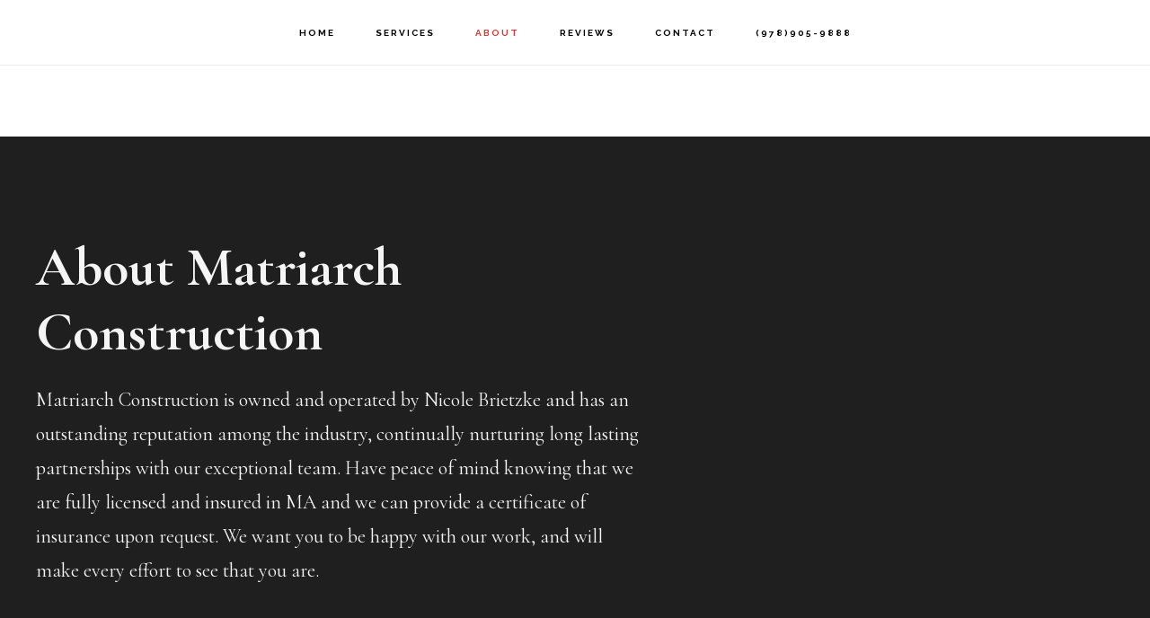

--- FILE ---
content_type: text/html; charset=UTF-8
request_url: https://matriarchbuild.com/about/
body_size: 8120
content:
<!DOCTYPE html>
<html lang="en-US">
<head >
<meta charset="UTF-8" />
<meta name="viewport" content="width=device-width, initial-scale=1" />
<title>About Matriarch Construction</title>
<meta name='robots' content='max-image-preview:large' />
	<style>img:is([sizes="auto" i], [sizes^="auto," i]) { contain-intrinsic-size: 3000px 1500px }</style>
	<link rel='dns-prefetch' href='//fonts.googleapis.com' />
<link rel='dns-prefetch' href='//code.ionicframework.com' />
<link rel="alternate" type="application/rss+xml" title="Matriarch Construction, Inc. &raquo; Feed" href="https://matriarchbuild.com/feed/" />
<link rel="alternate" type="application/rss+xml" title="Matriarch Construction, Inc. &raquo; Comments Feed" href="https://matriarchbuild.com/comments/feed/" />
<link rel="canonical" href="https://matriarchbuild.com/about/" />
<!-- Genesis Open Graph -->
<meta property="og:title" content="About Matriarch Construction" />
<meta property="og:type" content="article" />
<meta property="og:url" content="https://matriarchbuild.com/about/" />
<meta property="og:image" content="https://matriarchbuild.com/wp-content/uploads/2024/02/Site-Icon.png" />
<meta property="og:image:width" content="512" />
<meta property="og:image:height" content="512" />
<script>
window._wpemojiSettings = {"baseUrl":"https:\/\/s.w.org\/images\/core\/emoji\/16.0.1\/72x72\/","ext":".png","svgUrl":"https:\/\/s.w.org\/images\/core\/emoji\/16.0.1\/svg\/","svgExt":".svg","source":{"concatemoji":"https:\/\/matriarchbuild.com\/wp-includes\/js\/wp-emoji-release.min.js?ver=6.8.3"}};
/*! This file is auto-generated */
!function(s,n){var o,i,e;function c(e){try{var t={supportTests:e,timestamp:(new Date).valueOf()};sessionStorage.setItem(o,JSON.stringify(t))}catch(e){}}function p(e,t,n){e.clearRect(0,0,e.canvas.width,e.canvas.height),e.fillText(t,0,0);var t=new Uint32Array(e.getImageData(0,0,e.canvas.width,e.canvas.height).data),a=(e.clearRect(0,0,e.canvas.width,e.canvas.height),e.fillText(n,0,0),new Uint32Array(e.getImageData(0,0,e.canvas.width,e.canvas.height).data));return t.every(function(e,t){return e===a[t]})}function u(e,t){e.clearRect(0,0,e.canvas.width,e.canvas.height),e.fillText(t,0,0);for(var n=e.getImageData(16,16,1,1),a=0;a<n.data.length;a++)if(0!==n.data[a])return!1;return!0}function f(e,t,n,a){switch(t){case"flag":return n(e,"\ud83c\udff3\ufe0f\u200d\u26a7\ufe0f","\ud83c\udff3\ufe0f\u200b\u26a7\ufe0f")?!1:!n(e,"\ud83c\udde8\ud83c\uddf6","\ud83c\udde8\u200b\ud83c\uddf6")&&!n(e,"\ud83c\udff4\udb40\udc67\udb40\udc62\udb40\udc65\udb40\udc6e\udb40\udc67\udb40\udc7f","\ud83c\udff4\u200b\udb40\udc67\u200b\udb40\udc62\u200b\udb40\udc65\u200b\udb40\udc6e\u200b\udb40\udc67\u200b\udb40\udc7f");case"emoji":return!a(e,"\ud83e\udedf")}return!1}function g(e,t,n,a){var r="undefined"!=typeof WorkerGlobalScope&&self instanceof WorkerGlobalScope?new OffscreenCanvas(300,150):s.createElement("canvas"),o=r.getContext("2d",{willReadFrequently:!0}),i=(o.textBaseline="top",o.font="600 32px Arial",{});return e.forEach(function(e){i[e]=t(o,e,n,a)}),i}function t(e){var t=s.createElement("script");t.src=e,t.defer=!0,s.head.appendChild(t)}"undefined"!=typeof Promise&&(o="wpEmojiSettingsSupports",i=["flag","emoji"],n.supports={everything:!0,everythingExceptFlag:!0},e=new Promise(function(e){s.addEventListener("DOMContentLoaded",e,{once:!0})}),new Promise(function(t){var n=function(){try{var e=JSON.parse(sessionStorage.getItem(o));if("object"==typeof e&&"number"==typeof e.timestamp&&(new Date).valueOf()<e.timestamp+604800&&"object"==typeof e.supportTests)return e.supportTests}catch(e){}return null}();if(!n){if("undefined"!=typeof Worker&&"undefined"!=typeof OffscreenCanvas&&"undefined"!=typeof URL&&URL.createObjectURL&&"undefined"!=typeof Blob)try{var e="postMessage("+g.toString()+"("+[JSON.stringify(i),f.toString(),p.toString(),u.toString()].join(",")+"));",a=new Blob([e],{type:"text/javascript"}),r=new Worker(URL.createObjectURL(a),{name:"wpTestEmojiSupports"});return void(r.onmessage=function(e){c(n=e.data),r.terminate(),t(n)})}catch(e){}c(n=g(i,f,p,u))}t(n)}).then(function(e){for(var t in e)n.supports[t]=e[t],n.supports.everything=n.supports.everything&&n.supports[t],"flag"!==t&&(n.supports.everythingExceptFlag=n.supports.everythingExceptFlag&&n.supports[t]);n.supports.everythingExceptFlag=n.supports.everythingExceptFlag&&!n.supports.flag,n.DOMReady=!1,n.readyCallback=function(){n.DOMReady=!0}}).then(function(){return e}).then(function(){var e;n.supports.everything||(n.readyCallback(),(e=n.source||{}).concatemoji?t(e.concatemoji):e.wpemoji&&e.twemoji&&(t(e.twemoji),t(e.wpemoji)))}))}((window,document),window._wpemojiSettings);
</script>
<link rel='stylesheet' id='genesis-blocks-style-css-css' href='https://matriarchbuild.com/wp-content/plugins/genesis-blocks/dist/style-blocks.build.css?ver=1706913179' media='all' />
<link rel='stylesheet' id='infinity-pro-css' href='https://matriarchbuild.com/wp-content/themes/infinity-pro/style.css?ver=1.3.2' media='all' />
<style id='infinity-pro-inline-css'>


		a,
		.entry-title a:focus,
		.entry-title a:hover,
		.featured-content .entry-meta a:focus,
		.featured-content .entry-meta a:hover,
		.front-page .genesis-nav-menu a:focus,
		.front-page .genesis-nav-menu a:hover,
		.front-page .offscreen-content-icon button:focus,
		.front-page .offscreen-content-icon button:hover,
		.front-page .white .genesis-nav-menu a:focus,
		.front-page .white .genesis-nav-menu a:hover,
		.genesis-nav-menu a:focus,
		.genesis-nav-menu a:hover,
		.genesis-nav-menu .current-menu-item > a,
		.genesis-nav-menu .sub-menu .current-menu-item > a:focus,
		.genesis-nav-menu .sub-menu .current-menu-item > a:hover,
		.genesis-responsive-menu .genesis-nav-menu a:focus,
		.genesis-responsive-menu .genesis-nav-menu a:hover,
		.menu-toggle:focus,
		.menu-toggle:hover,
		.offscreen-content button:hover,
		.offscreen-content-icon button:hover,
		.site-footer a:focus,
		.site-footer a:hover,
		.sub-menu-toggle:focus,
		.sub-menu-toggle:hover {
			color: #d13a3a;
		}

		button,
		input[type="button"],
		input[type="reset"],
		input[type="select"],
		input[type="submit"],
		.button,
		.enews-widget input:hover[type="submit"],
		.front-page-1 a.button,
		.front-page-3 a.button,
		.front-page-5 a.button,
		.front-page-7 a.button,
		.footer-widgets .button:hover {
			background-color: #d13a3a;
			color: #ffffff;
		}

		
.has-accent-color {
	color: #d13a3a !important;
}

.has-accent-background-color {
	background-color: #d13a3a !important;
}

.content .wp-block-button .wp-block-button__link:focus,
.content .wp-block-button .wp-block-button__link:hover {
	background-color: #d13a3a !important;
	color: #fff;
}

.content .wp-block-button.is-style-outline .wp-block-button__link:focus,
.content .wp-block-button.is-style-outline .wp-block-button__link:hover {
	border-color: #d13a3a !important;
	color: #d13a3a !important;
}


.entry-content .wp-block-pullquote.is-style-solid-color {
	background-color: #d13a3a;
}

</style>
<style id='wp-emoji-styles-inline-css'>

	img.wp-smiley, img.emoji {
		display: inline !important;
		border: none !important;
		box-shadow: none !important;
		height: 1em !important;
		width: 1em !important;
		margin: 0 0.07em !important;
		vertical-align: -0.1em !important;
		background: none !important;
		padding: 0 !important;
	}
</style>
<link rel='stylesheet' id='wp-block-library-css' href='https://matriarchbuild.com/wp-includes/css/dist/block-library/style.min.css?ver=6.8.3' media='all' />
<style id='classic-theme-styles-inline-css'>
/*! This file is auto-generated */
.wp-block-button__link{color:#fff;background-color:#32373c;border-radius:9999px;box-shadow:none;text-decoration:none;padding:calc(.667em + 2px) calc(1.333em + 2px);font-size:1.125em}.wp-block-file__button{background:#32373c;color:#fff;text-decoration:none}
</style>
<style id='global-styles-inline-css'>
:root{--wp--preset--aspect-ratio--square: 1;--wp--preset--aspect-ratio--4-3: 4/3;--wp--preset--aspect-ratio--3-4: 3/4;--wp--preset--aspect-ratio--3-2: 3/2;--wp--preset--aspect-ratio--2-3: 2/3;--wp--preset--aspect-ratio--16-9: 16/9;--wp--preset--aspect-ratio--9-16: 9/16;--wp--preset--color--black: #000000;--wp--preset--color--cyan-bluish-gray: #abb8c3;--wp--preset--color--white: #ffffff;--wp--preset--color--pale-pink: #f78da7;--wp--preset--color--vivid-red: #cf2e2e;--wp--preset--color--luminous-vivid-orange: #ff6900;--wp--preset--color--luminous-vivid-amber: #fcb900;--wp--preset--color--light-green-cyan: #7bdcb5;--wp--preset--color--vivid-green-cyan: #00d084;--wp--preset--color--pale-cyan-blue: #8ed1fc;--wp--preset--color--vivid-cyan-blue: #0693e3;--wp--preset--color--vivid-purple: #9b51e0;--wp--preset--color--accent: #d13a3a;--wp--preset--gradient--vivid-cyan-blue-to-vivid-purple: linear-gradient(135deg,rgba(6,147,227,1) 0%,rgb(155,81,224) 100%);--wp--preset--gradient--light-green-cyan-to-vivid-green-cyan: linear-gradient(135deg,rgb(122,220,180) 0%,rgb(0,208,130) 100%);--wp--preset--gradient--luminous-vivid-amber-to-luminous-vivid-orange: linear-gradient(135deg,rgba(252,185,0,1) 0%,rgba(255,105,0,1) 100%);--wp--preset--gradient--luminous-vivid-orange-to-vivid-red: linear-gradient(135deg,rgba(255,105,0,1) 0%,rgb(207,46,46) 100%);--wp--preset--gradient--very-light-gray-to-cyan-bluish-gray: linear-gradient(135deg,rgb(238,238,238) 0%,rgb(169,184,195) 100%);--wp--preset--gradient--cool-to-warm-spectrum: linear-gradient(135deg,rgb(74,234,220) 0%,rgb(151,120,209) 20%,rgb(207,42,186) 40%,rgb(238,44,130) 60%,rgb(251,105,98) 80%,rgb(254,248,76) 100%);--wp--preset--gradient--blush-light-purple: linear-gradient(135deg,rgb(255,206,236) 0%,rgb(152,150,240) 100%);--wp--preset--gradient--blush-bordeaux: linear-gradient(135deg,rgb(254,205,165) 0%,rgb(254,45,45) 50%,rgb(107,0,62) 100%);--wp--preset--gradient--luminous-dusk: linear-gradient(135deg,rgb(255,203,112) 0%,rgb(199,81,192) 50%,rgb(65,88,208) 100%);--wp--preset--gradient--pale-ocean: linear-gradient(135deg,rgb(255,245,203) 0%,rgb(182,227,212) 50%,rgb(51,167,181) 100%);--wp--preset--gradient--electric-grass: linear-gradient(135deg,rgb(202,248,128) 0%,rgb(113,206,126) 100%);--wp--preset--gradient--midnight: linear-gradient(135deg,rgb(2,3,129) 0%,rgb(40,116,252) 100%);--wp--preset--font-size--small: 18px;--wp--preset--font-size--medium: 20px;--wp--preset--font-size--large: 26px;--wp--preset--font-size--x-large: 42px;--wp--preset--font-size--normal: 22px;--wp--preset--font-size--larger: 30px;--wp--preset--spacing--20: 0.44rem;--wp--preset--spacing--30: 0.67rem;--wp--preset--spacing--40: 1rem;--wp--preset--spacing--50: 1.5rem;--wp--preset--spacing--60: 2.25rem;--wp--preset--spacing--70: 3.38rem;--wp--preset--spacing--80: 5.06rem;--wp--preset--shadow--natural: 6px 6px 9px rgba(0, 0, 0, 0.2);--wp--preset--shadow--deep: 12px 12px 50px rgba(0, 0, 0, 0.4);--wp--preset--shadow--sharp: 6px 6px 0px rgba(0, 0, 0, 0.2);--wp--preset--shadow--outlined: 6px 6px 0px -3px rgba(255, 255, 255, 1), 6px 6px rgba(0, 0, 0, 1);--wp--preset--shadow--crisp: 6px 6px 0px rgba(0, 0, 0, 1);}:where(.is-layout-flex){gap: 0.5em;}:where(.is-layout-grid){gap: 0.5em;}body .is-layout-flex{display: flex;}.is-layout-flex{flex-wrap: wrap;align-items: center;}.is-layout-flex > :is(*, div){margin: 0;}body .is-layout-grid{display: grid;}.is-layout-grid > :is(*, div){margin: 0;}:where(.wp-block-columns.is-layout-flex){gap: 2em;}:where(.wp-block-columns.is-layout-grid){gap: 2em;}:where(.wp-block-post-template.is-layout-flex){gap: 1.25em;}:where(.wp-block-post-template.is-layout-grid){gap: 1.25em;}.has-black-color{color: var(--wp--preset--color--black) !important;}.has-cyan-bluish-gray-color{color: var(--wp--preset--color--cyan-bluish-gray) !important;}.has-white-color{color: var(--wp--preset--color--white) !important;}.has-pale-pink-color{color: var(--wp--preset--color--pale-pink) !important;}.has-vivid-red-color{color: var(--wp--preset--color--vivid-red) !important;}.has-luminous-vivid-orange-color{color: var(--wp--preset--color--luminous-vivid-orange) !important;}.has-luminous-vivid-amber-color{color: var(--wp--preset--color--luminous-vivid-amber) !important;}.has-light-green-cyan-color{color: var(--wp--preset--color--light-green-cyan) !important;}.has-vivid-green-cyan-color{color: var(--wp--preset--color--vivid-green-cyan) !important;}.has-pale-cyan-blue-color{color: var(--wp--preset--color--pale-cyan-blue) !important;}.has-vivid-cyan-blue-color{color: var(--wp--preset--color--vivid-cyan-blue) !important;}.has-vivid-purple-color{color: var(--wp--preset--color--vivid-purple) !important;}.has-black-background-color{background-color: var(--wp--preset--color--black) !important;}.has-cyan-bluish-gray-background-color{background-color: var(--wp--preset--color--cyan-bluish-gray) !important;}.has-white-background-color{background-color: var(--wp--preset--color--white) !important;}.has-pale-pink-background-color{background-color: var(--wp--preset--color--pale-pink) !important;}.has-vivid-red-background-color{background-color: var(--wp--preset--color--vivid-red) !important;}.has-luminous-vivid-orange-background-color{background-color: var(--wp--preset--color--luminous-vivid-orange) !important;}.has-luminous-vivid-amber-background-color{background-color: var(--wp--preset--color--luminous-vivid-amber) !important;}.has-light-green-cyan-background-color{background-color: var(--wp--preset--color--light-green-cyan) !important;}.has-vivid-green-cyan-background-color{background-color: var(--wp--preset--color--vivid-green-cyan) !important;}.has-pale-cyan-blue-background-color{background-color: var(--wp--preset--color--pale-cyan-blue) !important;}.has-vivid-cyan-blue-background-color{background-color: var(--wp--preset--color--vivid-cyan-blue) !important;}.has-vivid-purple-background-color{background-color: var(--wp--preset--color--vivid-purple) !important;}.has-black-border-color{border-color: var(--wp--preset--color--black) !important;}.has-cyan-bluish-gray-border-color{border-color: var(--wp--preset--color--cyan-bluish-gray) !important;}.has-white-border-color{border-color: var(--wp--preset--color--white) !important;}.has-pale-pink-border-color{border-color: var(--wp--preset--color--pale-pink) !important;}.has-vivid-red-border-color{border-color: var(--wp--preset--color--vivid-red) !important;}.has-luminous-vivid-orange-border-color{border-color: var(--wp--preset--color--luminous-vivid-orange) !important;}.has-luminous-vivid-amber-border-color{border-color: var(--wp--preset--color--luminous-vivid-amber) !important;}.has-light-green-cyan-border-color{border-color: var(--wp--preset--color--light-green-cyan) !important;}.has-vivid-green-cyan-border-color{border-color: var(--wp--preset--color--vivid-green-cyan) !important;}.has-pale-cyan-blue-border-color{border-color: var(--wp--preset--color--pale-cyan-blue) !important;}.has-vivid-cyan-blue-border-color{border-color: var(--wp--preset--color--vivid-cyan-blue) !important;}.has-vivid-purple-border-color{border-color: var(--wp--preset--color--vivid-purple) !important;}.has-vivid-cyan-blue-to-vivid-purple-gradient-background{background: var(--wp--preset--gradient--vivid-cyan-blue-to-vivid-purple) !important;}.has-light-green-cyan-to-vivid-green-cyan-gradient-background{background: var(--wp--preset--gradient--light-green-cyan-to-vivid-green-cyan) !important;}.has-luminous-vivid-amber-to-luminous-vivid-orange-gradient-background{background: var(--wp--preset--gradient--luminous-vivid-amber-to-luminous-vivid-orange) !important;}.has-luminous-vivid-orange-to-vivid-red-gradient-background{background: var(--wp--preset--gradient--luminous-vivid-orange-to-vivid-red) !important;}.has-very-light-gray-to-cyan-bluish-gray-gradient-background{background: var(--wp--preset--gradient--very-light-gray-to-cyan-bluish-gray) !important;}.has-cool-to-warm-spectrum-gradient-background{background: var(--wp--preset--gradient--cool-to-warm-spectrum) !important;}.has-blush-light-purple-gradient-background{background: var(--wp--preset--gradient--blush-light-purple) !important;}.has-blush-bordeaux-gradient-background{background: var(--wp--preset--gradient--blush-bordeaux) !important;}.has-luminous-dusk-gradient-background{background: var(--wp--preset--gradient--luminous-dusk) !important;}.has-pale-ocean-gradient-background{background: var(--wp--preset--gradient--pale-ocean) !important;}.has-electric-grass-gradient-background{background: var(--wp--preset--gradient--electric-grass) !important;}.has-midnight-gradient-background{background: var(--wp--preset--gradient--midnight) !important;}.has-small-font-size{font-size: var(--wp--preset--font-size--small) !important;}.has-medium-font-size{font-size: var(--wp--preset--font-size--medium) !important;}.has-large-font-size{font-size: var(--wp--preset--font-size--large) !important;}.has-x-large-font-size{font-size: var(--wp--preset--font-size--x-large) !important;}
:where(.wp-block-post-template.is-layout-flex){gap: 1.25em;}:where(.wp-block-post-template.is-layout-grid){gap: 1.25em;}
:where(.wp-block-columns.is-layout-flex){gap: 2em;}:where(.wp-block-columns.is-layout-grid){gap: 2em;}
:root :where(.wp-block-pullquote){font-size: 1.5em;line-height: 1.6;}
</style>
<link rel='stylesheet' id='infinity-fonts-css' href='//fonts.googleapis.com/css?family=Cormorant+Garamond%3A400%2C400i%2C700%7CRaleway%3A700&#038;ver=1.3.2' media='all' />
<link rel='stylesheet' id='infinity-ionicons-css' href='//code.ionicframework.com/ionicons/2.0.1/css/ionicons.min.css?ver=1.3.2' media='all' />
<link rel='stylesheet' id='infinity-pro-gutenberg-css' href='https://matriarchbuild.com/wp-content/themes/infinity-pro/lib/gutenberg/front-end.css?ver=1.3.2' media='all' />
<script src="https://matriarchbuild.com/wp-includes/js/jquery/jquery.min.js?ver=3.7.1" id="jquery-core-js"></script>
<script src="https://matriarchbuild.com/wp-includes/js/jquery/jquery-migrate.min.js?ver=3.4.1" id="jquery-migrate-js"></script>
<link rel="https://api.w.org/" href="https://matriarchbuild.com/wp-json/" /><link rel="alternate" title="JSON" type="application/json" href="https://matriarchbuild.com/wp-json/wp/v2/pages/1197" /><link rel="EditURI" type="application/rsd+xml" title="RSD" href="https://matriarchbuild.com/xmlrpc.php?rsd" />
<link rel="alternate" title="oEmbed (JSON)" type="application/json+oembed" href="https://matriarchbuild.com/wp-json/oembed/1.0/embed?url=https%3A%2F%2Fmatriarchbuild.com%2Fabout%2F" />
<link rel="alternate" title="oEmbed (XML)" type="text/xml+oembed" href="https://matriarchbuild.com/wp-json/oembed/1.0/embed?url=https%3A%2F%2Fmatriarchbuild.com%2Fabout%2F&#038;format=xml" />
<link rel="pingback" href="https://matriarchbuild.com/xmlrpc.php" />
<link rel="icon" href="https://matriarchbuild.com/wp-content/uploads/2024/02/cropped-Site-Icon-32x32.png" sizes="32x32" />
<link rel="icon" href="https://matriarchbuild.com/wp-content/uploads/2024/02/cropped-Site-Icon-192x192.png" sizes="192x192" />
<link rel="apple-touch-icon" href="https://matriarchbuild.com/wp-content/uploads/2024/02/cropped-Site-Icon-180x180.png" />
<meta name="msapplication-TileImage" content="https://matriarchbuild.com/wp-content/uploads/2024/02/cropped-Site-Icon-270x270.png" />
		<style id="wp-custom-css">
			.site-title {
	display: none
}		</style>
		</head>
<body class="wp-singular page-template-default page page-id-1197 wp-embed-responsive wp-theme-genesis wp-child-theme-infinity-pro custom-header header-full-width full-width-content genesis-title-hidden genesis-breadcrumbs-hidden genesis-footer-widgets-hidden" itemscope itemtype="https://schema.org/WebPage"><div class="site-container"><ul class="genesis-skip-link"><li><a href="#genesis-content" class="screen-reader-shortcut"> Skip to main content</a></li></ul><header class="site-header" itemscope itemtype="https://schema.org/WPHeader"><div class="wrap"><div class="title-area"><p class="site-title" itemprop="headline"><a href="https://matriarchbuild.com/">Matriarch Construction, Inc.</a></p><p class="site-description" itemprop="description">Design, Renovate, Build.</p></div><nav class="nav-primary" aria-label="Main" itemscope itemtype="https://schema.org/SiteNavigationElement" id="genesis-nav-primary"><div class="wrap"><ul id="menu-main-navigation" class="menu genesis-nav-menu menu-primary js-superfish"><li id="menu-item-1137" class="menu-item menu-item-type-custom menu-item-object-custom menu-item-1137"><a href="/" itemprop="url"><span itemprop="name">Home</span></a></li>
<li id="menu-item-7" class="menu-item menu-item-type-post_type menu-item-object-page menu-item-7"><a href="https://matriarchbuild.com/services/" itemprop="url"><span itemprop="name">Services</span></a></li>
<li id="menu-item-1199" class="menu-item menu-item-type-post_type menu-item-object-page current-menu-item page_item page-item-1197 current_page_item menu-item-1199"><a href="https://matriarchbuild.com/about/" aria-current="page" itemprop="url"><span itemprop="name">About</span></a></li>
<li id="menu-item-1153" class="menu-item menu-item-type-custom menu-item-object-custom menu-item-1153"><a href="/#Reviews" itemprop="url"><span itemprop="name">Reviews</span></a></li>
<li id="menu-item-1125" class="menu-item menu-item-type-post_type menu-item-object-page menu-item-1125"><a href="https://matriarchbuild.com/contact/" itemprop="url"><span itemprop="name">Contact</span></a></li>
<li id="menu-item-1220" class="menu-item menu-item-type-custom menu-item-object-custom menu-item-1220"><a href="tel:+(978)905-9888" itemprop="url"><span itemprop="name">(978)905-9888</span></a></li>
</ul></div></nav></div></header><div class="site-inner"><div class="content-sidebar-wrap"><main class="content" id="genesis-content"><article class="post-1197 page type-page status-publish entry" aria-label="About" itemscope itemtype="https://schema.org/CreativeWork"><div class="entry-content" itemprop="text">
<div class="wp-block-genesis-blocks-gb-columns gpb-slate-section-hero-title gb-layout-columns-1 one-column gb-has-background-dim gb-has-background-dim-80 gb-background-cover gb-background-no-repeat gb-has-custom-background-color gb-has-custom-text-color gb-columns-center alignfull" style="padding-top:5em;padding-right:1em;padding-bottom:5em;padding-left:1em;background-color:#1f1f1f;color:#f5f5f5;background-image:url(https://matriarchbuild.wpenginepowered.com/wp-content/uploads/2024/01/IMG_2702_mod.jpg);background-position:15% 48%"><div class="gb-layout-column-wrap gb-block-layout-column-gap-1 gb-is-responsive-column" style="max-width:1200px">
<div class="wp-block-genesis-blocks-gb-column gb-block-layout-column"><div class="gb-block-layout-column-inner">
<div class="wp-block-genesis-blocks-gb-columns gb-layout-columns-2 gb-2-col-wideleft gb-columns-center alignfull"><div class="gb-layout-column-wrap gb-block-layout-column-gap-8 gb-is-responsive-column" style="max-width:1200px">
<div class="wp-block-genesis-blocks-gb-column gb-block-layout-column gb-is-vertically-aligned-top"><div class="gb-block-layout-column-inner">
<h2 class="wp-block-heading has-text-color" style="color:#f5f5f5;font-size:60px">About Matriarch Construction</h2>



<p class="has-text-color" style="color:#f5f5f5">Matriarch Construction is owned and operated by Nicole Brietzke and has an outstanding reputation among the industry, continually nurturing long lasting partnerships with our exceptional team. Have peace of mind knowing that we are fully licensed and insured in MA and we can provide a certificate of insurance upon request. We want you to be happy with our work, and will make every effort to see that you are.</p>
</div></div>



<div class="wp-block-genesis-blocks-gb-column gb-block-layout-column gb-is-vertically-aligned-center"><div class="gb-block-layout-column-inner">
<p></p>
</div></div>
</div></div>
</div></div>
</div></div>



<div class="wp-block-genesis-blocks-gb-columns gb-slate-section-numbered-list-and-image gb-layout-columns-2 gb-2-col-equal gb-has-custom-background-color gb-has-custom-text-color gb-columns-center alignfull" style="padding-top:6em;padding-right:1em;padding-bottom:6em;padding-left:1em;background-color:#ffffff;color:#1f1f1f"><div class="gb-layout-column-wrap gb-block-layout-column-gap-3 gb-is-responsive-column" style="max-width:1200px">
<div class="wp-block-genesis-blocks-gb-column gb-block-layout-column"><div class="gb-block-layout-column-inner">
<figure class="wp-block-image size-full"><img fetchpriority="high" decoding="async" width="768" height="1024" src="https://matriarchbuild.com/wp-content/uploads/2024/01/image3.jpeg" alt="" class="wp-image-1187" srcset="https://matriarchbuild.com/wp-content/uploads/2024/01/image3.jpeg 768w, https://matriarchbuild.com/wp-content/uploads/2024/01/image3-225x300.jpeg 225w" sizes="(max-width: 768px) 100vw, 768px" /></figure>
</div></div>



<div class="wp-block-genesis-blocks-gb-column gb-block-layout-column gb-is-vertically-aligned-center"><div class="gb-block-layout-column-inner">
<p><strong>Quality Workmanship</strong><br>Our Team has been involved in all aspects of the industry for decades and it shows through our quality workmanship. With that experience comes onsite learning, as well as technical training and certifications, that help you as the customer in the end. You will never find us cutting corners on your job&#8211;it’s just not the way we work. We do things right and go above and beyond to make sure what we’ve done will last in your home for many years to come and we want our work to be something you are proud of.</p>



<p><strong>Professional and Reliable</strong><br>Communication is key. We value it as a key element of our lasting relationship with our customers. You will never be left wondering about your project&#8217;s status and we will regularly be on site to ensure quality and customer satisfaction.</p>



<p><strong>Exceptional Customer Service</strong><br>We care about your home as if it were our own. We take pride in caring for it during your entire renovation project. Our Team takes&nbsp;extra steps to protect your home.</p>



<p><strong>Reputable</strong><br>Our customers become repeat customers and we value that relationship. Projects always have unforeseen challenges, but no matter what happens, we’re there to work with you and figure out a way to resolve the issue so that you are happy.&nbsp;</p>



<p><a href="/#Reviews">Click here to see some testimonials</a></p>
</div></div>
</div></div>


<div class="wp-block-genesis-blocks-gb-column gb-block-layout-column gb-is-vertically-aligned-center">
<div class="gb-block-layout-column-inner" style="text-align: left;">


</div>
</div>
<h2 class="wp-block-heading has-text-color" style="color: #000000; font-size: 40px;">Get your project quote today!</h2>
<p>


</p>
<p>


</p>
<p class="has-text-color" style="color: #000000;">We&#8217;ll put together a customized quote for your project and we&#8217;ll work with you to get started. Let&#8217;s build something together!</p>
<p class="has-text-color" style="color:#000000">Call us at (617) 201-3711 or use the button below to send us a message!</p>
<p>


</p>
<p>


</p>
<div class="wp-block-buttons is-layout-flex wp-block-buttons-is-layout-flex">

<div class="wp-block-button is-style-fill"><a href="/contact"><strong>Get in touch today!</strong></a></div>
<p>

</p>
</div>
<p>


</p>
<p><!-- /wp:post-content --></p>
<p><!-- wp:genesis-blocks/gb-column {"textAlign":"right","paddingUnit":"em","columnVerticalAlignment":"center"} --></p>
<div class="wp-block-genesis-blocks-gb-column gb-block-layout-column gb-is-vertically-aligned-center">
<div class="gb-block-layout-column-inner" style="text-align: right;"><!-- wp:paragraph --></div>
</div>
<p><!-- /wp:paragraph --></p>
<p><!-- /wp:genesis-blocks/gb-column --></p>
<p><!-- /wp:genesis-blocks/gb-columns --></p></div></article></main></div></div><footer class="site-footer" itemscope itemtype="https://schema.org/WPFooter"><div class="wrap"><nav class="nav-secondary" aria-label="Secondary" itemscope itemtype="https://schema.org/SiteNavigationElement"><div class="wrap"><ul id="menu-footer-menu" class="menu genesis-nav-menu menu-secondary js-superfish"><li id="menu-item-1040" class="menu-item menu-item-type-custom menu-item-object-custom menu-item-1040"><a href="#" itemprop="url"><span itemprop="name">Facebook</span></a></li>
<li id="menu-item-1041" class="menu-item menu-item-type-custom menu-item-object-custom menu-item-1041"><a href="#" itemprop="url"><span itemprop="name">Instagram</span></a></li>
<li id="menu-item-1048" class="menu-item menu-item-type-custom menu-item-object-custom menu-item-1048"><a href="#" itemprop="url"><span itemprop="name">LinkedIn</span></a></li>
<li id="menu-item-1135" class="menu-item menu-item-type-custom menu-item-object-custom menu-item-1135"><a href="#" itemprop="url"><span itemprop="name">YouTube</span></a></li>
</ul></div></nav><p>Copyright &#x000A9;&nbsp;2026 · Matriarch Construction, Inc<br>143 Swanton St · Winchester, MA 01890</p></div></footer></div><script type="speculationrules">
{"prefetch":[{"source":"document","where":{"and":[{"href_matches":"\/*"},{"not":{"href_matches":["\/wp-*.php","\/wp-admin\/*","\/wp-content\/uploads\/*","\/wp-content\/*","\/wp-content\/plugins\/*","\/wp-content\/themes\/infinity-pro\/*","\/wp-content\/themes\/genesis\/*","\/*\\?(.+)"]}},{"not":{"selector_matches":"a[rel~=\"nofollow\"]"}},{"not":{"selector_matches":".no-prefetch, .no-prefetch a"}}]},"eagerness":"conservative"}]}
</script>
	<script type="text/javascript">
		function genesisBlocksShare( url, title, w, h ){
			var left = ( window.innerWidth / 2 )-( w / 2 );
			var top  = ( window.innerHeight / 2 )-( h / 2 );
			return window.open(url, title, 'toolbar=no, location=no, directories=no, status=no, menubar=no, scrollbars=no, resizable=no, copyhistory=no, width=600, height=600, top='+top+', left='+left);
		}
	</script>
	<script src="https://matriarchbuild.com/wp-content/plugins/genesis-blocks/dist/assets/js/dismiss.js?ver=1706913179" id="genesis-blocks-dismiss-js-js"></script>
<script src="https://matriarchbuild.com/wp-includes/js/hoverIntent.min.js?ver=1.10.2" id="hoverIntent-js"></script>
<script src="https://matriarchbuild.com/wp-content/themes/genesis/lib/js/menu/superfish.min.js?ver=1.7.10" id="superfish-js"></script>
<script src="https://matriarchbuild.com/wp-content/themes/genesis/lib/js/menu/superfish.args.min.js?ver=3.5.0" id="superfish-args-js"></script>
<script src="https://matriarchbuild.com/wp-content/themes/genesis/lib/js/skip-links.min.js?ver=3.5.0" id="skip-links-js"></script>
<script src="https://matriarchbuild.com/wp-content/themes/infinity-pro/js/match-height.js?ver=0.5.2" id="infinity-match-height-js"></script>
<script src="https://matriarchbuild.com/wp-content/themes/infinity-pro/js/global.js?ver=1.0.0" id="infinity-global-js"></script>
<script id="infinity-responsive-menu-js-extra">
var genesis_responsive_menu = {"mainMenu":"Menu","menuIconClass":"ionicons-before ion-ios-drag","subMenu":"Submenu","subMenuIconClass":"ionicons-before ion-chevron-down","menuClasses":{"others":[".nav-primary"]}};
</script>
<script src="https://matriarchbuild.com/wp-content/themes/infinity-pro/js/responsive-menus.min.js?ver=1.3.2" id="infinity-responsive-menu-js"></script>
<script>(function(){function c(){var b=a.contentDocument||a.contentWindow.document;if(b){var d=b.createElement('script');d.innerHTML="window.__CF$cv$params={r:'9c00e4ff1c0cecfa',t:'MTc2ODc2ODY5MS4wMDAwMDA='};var a=document.createElement('script');a.nonce='';a.src='/cdn-cgi/challenge-platform/scripts/jsd/main.js';document.getElementsByTagName('head')[0].appendChild(a);";b.getElementsByTagName('head')[0].appendChild(d)}}if(document.body){var a=document.createElement('iframe');a.height=1;a.width=1;a.style.position='absolute';a.style.top=0;a.style.left=0;a.style.border='none';a.style.visibility='hidden';document.body.appendChild(a);if('loading'!==document.readyState)c();else if(window.addEventListener)document.addEventListener('DOMContentLoaded',c);else{var e=document.onreadystatechange||function(){};document.onreadystatechange=function(b){e(b);'loading'!==document.readyState&&(document.onreadystatechange=e,c())}}}})();</script></body></html>
